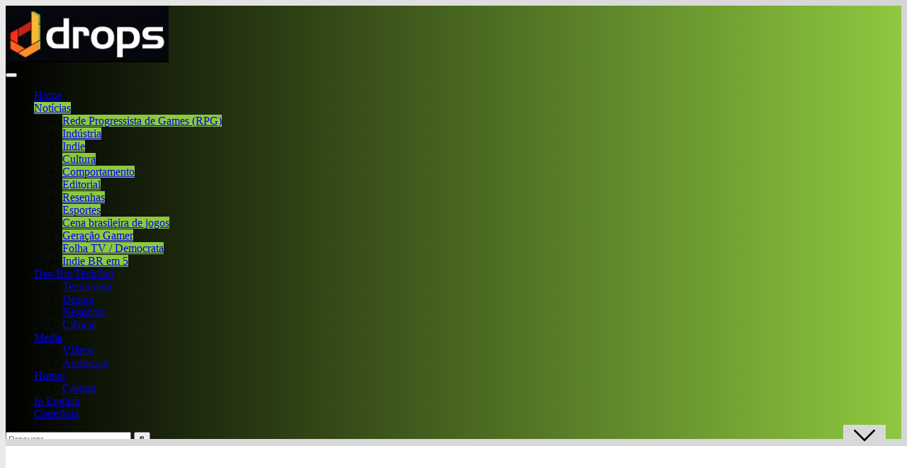

--- FILE ---
content_type: text/html; charset=utf-8
request_url: https://www.google.com/recaptcha/api2/aframe
body_size: 268
content:
<!DOCTYPE HTML><html><head><meta http-equiv="content-type" content="text/html; charset=UTF-8"></head><body><script nonce="LQG_0BbIrAFm67RrcMZU7g">/** Anti-fraud and anti-abuse applications only. See google.com/recaptcha */ try{var clients={'sodar':'https://pagead2.googlesyndication.com/pagead/sodar?'};window.addEventListener("message",function(a){try{if(a.source===window.parent){var b=JSON.parse(a.data);var c=clients[b['id']];if(c){var d=document.createElement('img');d.src=c+b['params']+'&rc='+(localStorage.getItem("rc::a")?sessionStorage.getItem("rc::b"):"");window.document.body.appendChild(d);sessionStorage.setItem("rc::e",parseInt(sessionStorage.getItem("rc::e")||0)+1);localStorage.setItem("rc::h",'1762739848149');}}}catch(b){}});window.parent.postMessage("_grecaptcha_ready", "*");}catch(b){}</script></body></html>

--- FILE ---
content_type: application/javascript; charset=utf-8
request_url: https://fundingchoicesmessages.google.com/f/AGSKWxXOvJzGjBy_aI49B0d3jruzKF3mfhNiFeC7mROKD5YksfxsisQ_Bo54Yl2d1ljzi6KGGePNYn2BPQ13ju6fH7paquoYkUiTMh6mTpCeK6DGXGOGo99LPk9x4DRy7i51c4zRJNRK2Cvbq4jJPOsDaM9tz96AT5esuI0H9Qkqo-fclLYXzmXdaBYyNYq9/_/adv/mjx./adv_left_/ad-position-/im.cams./ads/dart.
body_size: -1284
content:
window['97d92896-0c64-41b4-ba14-bd0addc3c424'] = true;